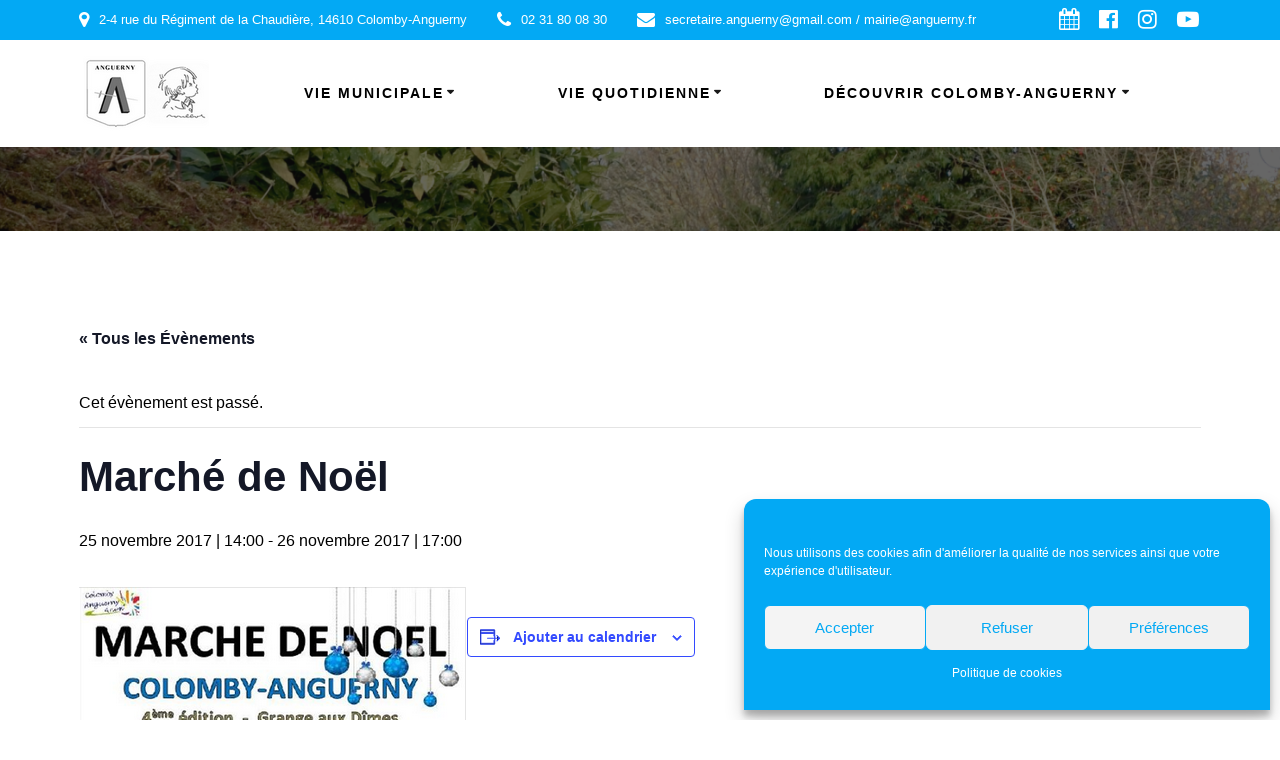

--- FILE ---
content_type: text/html; charset=UTF-8
request_url: http://anguerny.fr/event/marche-de-noel-2/
body_size: 20019
content:
<!DOCTYPE html>
<html lang="fr-FR">
<head>
    <meta charset="UTF-8">
    <meta name="viewport" content="width=device-width, initial-scale=1">
    <link rel="profile" href="http://gmpg.org/xfn/11">

	    <script>
        (function (exports, d) {
            var _isReady = false,
                _event,
                _fns = [];

            function onReady(event) {
                d.removeEventListener("DOMContentLoaded", onReady);
                _isReady = true;
                _event = event;
                _fns.forEach(function (_fn) {
                    var fn = _fn[0],
                        context = _fn[1];
                    fn.call(context || exports, window.jQuery);
                });
            }

            function onReadyIe(event) {
                if (d.readyState === "complete") {
                    d.detachEvent("onreadystatechange", onReadyIe);
                    _isReady = true;
                    _event = event;
                    _fns.forEach(function (_fn) {
                        var fn = _fn[0],
                            context = _fn[1];
                        fn.call(context || exports, event);
                    });
                }
            }

            d.addEventListener && d.addEventListener("DOMContentLoaded", onReady) ||
            d.attachEvent && d.attachEvent("onreadystatechange", onReadyIe);

            function domReady(fn, context) {
                if (_isReady) {
                    fn.call(context, _event);
                }

                _fns.push([fn, context]);
            }

            exports.mesmerizeDomReady = domReady;
        })(window, document);
    </script>
	<title>Évènements en janvier 2026 &#8211; Mairie de Colomby-Anguerny</title>
<link rel='stylesheet' id='tribe-events-views-v2-bootstrap-datepicker-styles-css' href='http://anguerny.fr/wp-content/plugins/the-events-calendar/vendor/bootstrap-datepicker/css/bootstrap-datepicker.standalone.min.css?ver=6.15.14' type='text/css' media='all' />
<link rel='stylesheet' id='tec-variables-skeleton-css' href='http://anguerny.fr/wp-content/plugins/the-events-calendar/common/build/css/variables-skeleton.css?ver=6.10.1' type='text/css' media='all' />
<link rel='stylesheet' id='tec-variables-full-css' href='http://anguerny.fr/wp-content/plugins/the-events-calendar/common/build/css/variables-full.css?ver=6.10.1' type='text/css' media='all' />
<link rel='stylesheet' id='tribe-common-skeleton-style-css' href='http://anguerny.fr/wp-content/plugins/the-events-calendar/common/build/css/common-skeleton.css?ver=6.10.1' type='text/css' media='all' />
<link rel='stylesheet' id='tribe-common-full-style-css' href='http://anguerny.fr/wp-content/plugins/the-events-calendar/common/build/css/common-full.css?ver=6.10.1' type='text/css' media='all' />
<link rel='stylesheet' id='tribe-tooltipster-css-css' href='http://anguerny.fr/wp-content/plugins/the-events-calendar/common/vendor/tooltipster/tooltipster.bundle.min.css?ver=6.10.1' type='text/css' media='all' />
<link rel='stylesheet' id='tribe-events-views-v2-skeleton-css' href='http://anguerny.fr/wp-content/plugins/the-events-calendar/build/css/views-skeleton.css?ver=6.15.14' type='text/css' media='all' />
<link rel='stylesheet' id='tribe-events-views-v2-full-css' href='http://anguerny.fr/wp-content/plugins/the-events-calendar/build/css/views-full.css?ver=6.15.14' type='text/css' media='all' />
<link rel='stylesheet' id='tribe-events-views-v2-print-css' href='http://anguerny.fr/wp-content/plugins/the-events-calendar/build/css/views-print.css?ver=6.15.14' type='text/css' media='print' />
<meta name='robots' content='max-image-preview:large' />
<link rel='dns-prefetch' href='//fonts.googleapis.com' />
<link rel="alternate" type="application/rss+xml" title="Mairie de Colomby-Anguerny &raquo; Flux" href="http://anguerny.fr/feed/" />
<link rel="alternate" type="application/rss+xml" title="Mairie de Colomby-Anguerny &raquo; Flux des commentaires" href="http://anguerny.fr/comments/feed/" />
<link rel="alternate" type="text/calendar" title="Mairie de Colomby-Anguerny &raquo; Flux iCal" href="http://anguerny.fr/events/?ical=1" />
<link rel="alternate" title="oEmbed (JSON)" type="application/json+oembed" href="http://anguerny.fr/wp-json/oembed/1.0/embed?url=http%3A%2F%2Fanguerny.fr%2Fevent%2Fmarche-de-noel-2%2F" />
<link rel="alternate" title="oEmbed (XML)" type="text/xml+oembed" href="http://anguerny.fr/wp-json/oembed/1.0/embed?url=http%3A%2F%2Fanguerny.fr%2Fevent%2Fmarche-de-noel-2%2F&#038;format=xml" />
		<!-- This site uses the Google Analytics by ExactMetrics plugin v8.11.1 - Using Analytics tracking - https://www.exactmetrics.com/ -->
		<!-- Note: ExactMetrics is not currently configured on this site. The site owner needs to authenticate with Google Analytics in the ExactMetrics settings panel. -->
					<!-- No tracking code set -->
				<!-- / Google Analytics by ExactMetrics -->
		<style id='wp-img-auto-sizes-contain-inline-css' type='text/css'>
img:is([sizes=auto i],[sizes^="auto," i]){contain-intrinsic-size:3000px 1500px}
/*# sourceURL=wp-img-auto-sizes-contain-inline-css */
</style>
<link rel='stylesheet' id='tribe-events-v2-single-skeleton-css' href='http://anguerny.fr/wp-content/plugins/the-events-calendar/build/css/tribe-events-single-skeleton.css?ver=6.15.14' type='text/css' media='all' />
<link rel='stylesheet' id='tribe-events-v2-single-skeleton-full-css' href='http://anguerny.fr/wp-content/plugins/the-events-calendar/build/css/tribe-events-single-full.css?ver=6.15.14' type='text/css' media='all' />
<style id='wp-emoji-styles-inline-css' type='text/css'>

	img.wp-smiley, img.emoji {
		display: inline !important;
		border: none !important;
		box-shadow: none !important;
		height: 1em !important;
		width: 1em !important;
		margin: 0 0.07em !important;
		vertical-align: -0.1em !important;
		background: none !important;
		padding: 0 !important;
	}
/*# sourceURL=wp-emoji-styles-inline-css */
</style>
<link rel='stylesheet' id='wp-block-library-css' href='http://anguerny.fr/wp-includes/css/dist/block-library/style.min.css?ver=6.9' type='text/css' media='all' />
<style id='wp-block-heading-inline-css' type='text/css'>
h1:where(.wp-block-heading).has-background,h2:where(.wp-block-heading).has-background,h3:where(.wp-block-heading).has-background,h4:where(.wp-block-heading).has-background,h5:where(.wp-block-heading).has-background,h6:where(.wp-block-heading).has-background{padding:1.25em 2.375em}h1.has-text-align-left[style*=writing-mode]:where([style*=vertical-lr]),h1.has-text-align-right[style*=writing-mode]:where([style*=vertical-rl]),h2.has-text-align-left[style*=writing-mode]:where([style*=vertical-lr]),h2.has-text-align-right[style*=writing-mode]:where([style*=vertical-rl]),h3.has-text-align-left[style*=writing-mode]:where([style*=vertical-lr]),h3.has-text-align-right[style*=writing-mode]:where([style*=vertical-rl]),h4.has-text-align-left[style*=writing-mode]:where([style*=vertical-lr]),h4.has-text-align-right[style*=writing-mode]:where([style*=vertical-rl]),h5.has-text-align-left[style*=writing-mode]:where([style*=vertical-lr]),h5.has-text-align-right[style*=writing-mode]:where([style*=vertical-rl]),h6.has-text-align-left[style*=writing-mode]:where([style*=vertical-lr]),h6.has-text-align-right[style*=writing-mode]:where([style*=vertical-rl]){rotate:180deg}
/*# sourceURL=http://anguerny.fr/wp-includes/blocks/heading/style.min.css */
</style>
<style id='wp-block-paragraph-inline-css' type='text/css'>
.is-small-text{font-size:.875em}.is-regular-text{font-size:1em}.is-large-text{font-size:2.25em}.is-larger-text{font-size:3em}.has-drop-cap:not(:focus):first-letter{float:left;font-size:8.4em;font-style:normal;font-weight:100;line-height:.68;margin:.05em .1em 0 0;text-transform:uppercase}body.rtl .has-drop-cap:not(:focus):first-letter{float:none;margin-left:.1em}p.has-drop-cap.has-background{overflow:hidden}:root :where(p.has-background){padding:1.25em 2.375em}:where(p.has-text-color:not(.has-link-color)) a{color:inherit}p.has-text-align-left[style*="writing-mode:vertical-lr"],p.has-text-align-right[style*="writing-mode:vertical-rl"]{rotate:180deg}
/*# sourceURL=http://anguerny.fr/wp-includes/blocks/paragraph/style.min.css */
</style>
<style id='wp-block-spacer-inline-css' type='text/css'>
.wp-block-spacer{clear:both}
/*# sourceURL=http://anguerny.fr/wp-includes/blocks/spacer/style.min.css */
</style>
<style id='global-styles-inline-css' type='text/css'>
:root{--wp--preset--aspect-ratio--square: 1;--wp--preset--aspect-ratio--4-3: 4/3;--wp--preset--aspect-ratio--3-4: 3/4;--wp--preset--aspect-ratio--3-2: 3/2;--wp--preset--aspect-ratio--2-3: 2/3;--wp--preset--aspect-ratio--16-9: 16/9;--wp--preset--aspect-ratio--9-16: 9/16;--wp--preset--color--black: #000000;--wp--preset--color--cyan-bluish-gray: #abb8c3;--wp--preset--color--white: #ffffff;--wp--preset--color--pale-pink: #f78da7;--wp--preset--color--vivid-red: #cf2e2e;--wp--preset--color--luminous-vivid-orange: #ff6900;--wp--preset--color--luminous-vivid-amber: #fcb900;--wp--preset--color--light-green-cyan: #7bdcb5;--wp--preset--color--vivid-green-cyan: #00d084;--wp--preset--color--pale-cyan-blue: #8ed1fc;--wp--preset--color--vivid-cyan-blue: #0693e3;--wp--preset--color--vivid-purple: #9b51e0;--wp--preset--gradient--vivid-cyan-blue-to-vivid-purple: linear-gradient(135deg,rgb(6,147,227) 0%,rgb(155,81,224) 100%);--wp--preset--gradient--light-green-cyan-to-vivid-green-cyan: linear-gradient(135deg,rgb(122,220,180) 0%,rgb(0,208,130) 100%);--wp--preset--gradient--luminous-vivid-amber-to-luminous-vivid-orange: linear-gradient(135deg,rgb(252,185,0) 0%,rgb(255,105,0) 100%);--wp--preset--gradient--luminous-vivid-orange-to-vivid-red: linear-gradient(135deg,rgb(255,105,0) 0%,rgb(207,46,46) 100%);--wp--preset--gradient--very-light-gray-to-cyan-bluish-gray: linear-gradient(135deg,rgb(238,238,238) 0%,rgb(169,184,195) 100%);--wp--preset--gradient--cool-to-warm-spectrum: linear-gradient(135deg,rgb(74,234,220) 0%,rgb(151,120,209) 20%,rgb(207,42,186) 40%,rgb(238,44,130) 60%,rgb(251,105,98) 80%,rgb(254,248,76) 100%);--wp--preset--gradient--blush-light-purple: linear-gradient(135deg,rgb(255,206,236) 0%,rgb(152,150,240) 100%);--wp--preset--gradient--blush-bordeaux: linear-gradient(135deg,rgb(254,205,165) 0%,rgb(254,45,45) 50%,rgb(107,0,62) 100%);--wp--preset--gradient--luminous-dusk: linear-gradient(135deg,rgb(255,203,112) 0%,rgb(199,81,192) 50%,rgb(65,88,208) 100%);--wp--preset--gradient--pale-ocean: linear-gradient(135deg,rgb(255,245,203) 0%,rgb(182,227,212) 50%,rgb(51,167,181) 100%);--wp--preset--gradient--electric-grass: linear-gradient(135deg,rgb(202,248,128) 0%,rgb(113,206,126) 100%);--wp--preset--gradient--midnight: linear-gradient(135deg,rgb(2,3,129) 0%,rgb(40,116,252) 100%);--wp--preset--font-size--small: 13px;--wp--preset--font-size--medium: 20px;--wp--preset--font-size--large: 36px;--wp--preset--font-size--x-large: 42px;--wp--preset--spacing--20: 0.44rem;--wp--preset--spacing--30: 0.67rem;--wp--preset--spacing--40: 1rem;--wp--preset--spacing--50: 1.5rem;--wp--preset--spacing--60: 2.25rem;--wp--preset--spacing--70: 3.38rem;--wp--preset--spacing--80: 5.06rem;--wp--preset--shadow--natural: 6px 6px 9px rgba(0, 0, 0, 0.2);--wp--preset--shadow--deep: 12px 12px 50px rgba(0, 0, 0, 0.4);--wp--preset--shadow--sharp: 6px 6px 0px rgba(0, 0, 0, 0.2);--wp--preset--shadow--outlined: 6px 6px 0px -3px rgb(255, 255, 255), 6px 6px rgb(0, 0, 0);--wp--preset--shadow--crisp: 6px 6px 0px rgb(0, 0, 0);}:where(.is-layout-flex){gap: 0.5em;}:where(.is-layout-grid){gap: 0.5em;}body .is-layout-flex{display: flex;}.is-layout-flex{flex-wrap: wrap;align-items: center;}.is-layout-flex > :is(*, div){margin: 0;}body .is-layout-grid{display: grid;}.is-layout-grid > :is(*, div){margin: 0;}:where(.wp-block-columns.is-layout-flex){gap: 2em;}:where(.wp-block-columns.is-layout-grid){gap: 2em;}:where(.wp-block-post-template.is-layout-flex){gap: 1.25em;}:where(.wp-block-post-template.is-layout-grid){gap: 1.25em;}.has-black-color{color: var(--wp--preset--color--black) !important;}.has-cyan-bluish-gray-color{color: var(--wp--preset--color--cyan-bluish-gray) !important;}.has-white-color{color: var(--wp--preset--color--white) !important;}.has-pale-pink-color{color: var(--wp--preset--color--pale-pink) !important;}.has-vivid-red-color{color: var(--wp--preset--color--vivid-red) !important;}.has-luminous-vivid-orange-color{color: var(--wp--preset--color--luminous-vivid-orange) !important;}.has-luminous-vivid-amber-color{color: var(--wp--preset--color--luminous-vivid-amber) !important;}.has-light-green-cyan-color{color: var(--wp--preset--color--light-green-cyan) !important;}.has-vivid-green-cyan-color{color: var(--wp--preset--color--vivid-green-cyan) !important;}.has-pale-cyan-blue-color{color: var(--wp--preset--color--pale-cyan-blue) !important;}.has-vivid-cyan-blue-color{color: var(--wp--preset--color--vivid-cyan-blue) !important;}.has-vivid-purple-color{color: var(--wp--preset--color--vivid-purple) !important;}.has-black-background-color{background-color: var(--wp--preset--color--black) !important;}.has-cyan-bluish-gray-background-color{background-color: var(--wp--preset--color--cyan-bluish-gray) !important;}.has-white-background-color{background-color: var(--wp--preset--color--white) !important;}.has-pale-pink-background-color{background-color: var(--wp--preset--color--pale-pink) !important;}.has-vivid-red-background-color{background-color: var(--wp--preset--color--vivid-red) !important;}.has-luminous-vivid-orange-background-color{background-color: var(--wp--preset--color--luminous-vivid-orange) !important;}.has-luminous-vivid-amber-background-color{background-color: var(--wp--preset--color--luminous-vivid-amber) !important;}.has-light-green-cyan-background-color{background-color: var(--wp--preset--color--light-green-cyan) !important;}.has-vivid-green-cyan-background-color{background-color: var(--wp--preset--color--vivid-green-cyan) !important;}.has-pale-cyan-blue-background-color{background-color: var(--wp--preset--color--pale-cyan-blue) !important;}.has-vivid-cyan-blue-background-color{background-color: var(--wp--preset--color--vivid-cyan-blue) !important;}.has-vivid-purple-background-color{background-color: var(--wp--preset--color--vivid-purple) !important;}.has-black-border-color{border-color: var(--wp--preset--color--black) !important;}.has-cyan-bluish-gray-border-color{border-color: var(--wp--preset--color--cyan-bluish-gray) !important;}.has-white-border-color{border-color: var(--wp--preset--color--white) !important;}.has-pale-pink-border-color{border-color: var(--wp--preset--color--pale-pink) !important;}.has-vivid-red-border-color{border-color: var(--wp--preset--color--vivid-red) !important;}.has-luminous-vivid-orange-border-color{border-color: var(--wp--preset--color--luminous-vivid-orange) !important;}.has-luminous-vivid-amber-border-color{border-color: var(--wp--preset--color--luminous-vivid-amber) !important;}.has-light-green-cyan-border-color{border-color: var(--wp--preset--color--light-green-cyan) !important;}.has-vivid-green-cyan-border-color{border-color: var(--wp--preset--color--vivid-green-cyan) !important;}.has-pale-cyan-blue-border-color{border-color: var(--wp--preset--color--pale-cyan-blue) !important;}.has-vivid-cyan-blue-border-color{border-color: var(--wp--preset--color--vivid-cyan-blue) !important;}.has-vivid-purple-border-color{border-color: var(--wp--preset--color--vivid-purple) !important;}.has-vivid-cyan-blue-to-vivid-purple-gradient-background{background: var(--wp--preset--gradient--vivid-cyan-blue-to-vivid-purple) !important;}.has-light-green-cyan-to-vivid-green-cyan-gradient-background{background: var(--wp--preset--gradient--light-green-cyan-to-vivid-green-cyan) !important;}.has-luminous-vivid-amber-to-luminous-vivid-orange-gradient-background{background: var(--wp--preset--gradient--luminous-vivid-amber-to-luminous-vivid-orange) !important;}.has-luminous-vivid-orange-to-vivid-red-gradient-background{background: var(--wp--preset--gradient--luminous-vivid-orange-to-vivid-red) !important;}.has-very-light-gray-to-cyan-bluish-gray-gradient-background{background: var(--wp--preset--gradient--very-light-gray-to-cyan-bluish-gray) !important;}.has-cool-to-warm-spectrum-gradient-background{background: var(--wp--preset--gradient--cool-to-warm-spectrum) !important;}.has-blush-light-purple-gradient-background{background: var(--wp--preset--gradient--blush-light-purple) !important;}.has-blush-bordeaux-gradient-background{background: var(--wp--preset--gradient--blush-bordeaux) !important;}.has-luminous-dusk-gradient-background{background: var(--wp--preset--gradient--luminous-dusk) !important;}.has-pale-ocean-gradient-background{background: var(--wp--preset--gradient--pale-ocean) !important;}.has-electric-grass-gradient-background{background: var(--wp--preset--gradient--electric-grass) !important;}.has-midnight-gradient-background{background: var(--wp--preset--gradient--midnight) !important;}.has-small-font-size{font-size: var(--wp--preset--font-size--small) !important;}.has-medium-font-size{font-size: var(--wp--preset--font-size--medium) !important;}.has-large-font-size{font-size: var(--wp--preset--font-size--large) !important;}.has-x-large-font-size{font-size: var(--wp--preset--font-size--x-large) !important;}
/*# sourceURL=global-styles-inline-css */
</style>

<style id='classic-theme-styles-inline-css' type='text/css'>
/*! This file is auto-generated */
.wp-block-button__link{color:#fff;background-color:#32373c;border-radius:9999px;box-shadow:none;text-decoration:none;padding:calc(.667em + 2px) calc(1.333em + 2px);font-size:1.125em}.wp-block-file__button{background:#32373c;color:#fff;text-decoration:none}
/*# sourceURL=/wp-includes/css/classic-themes.min.css */
</style>
<link rel='stylesheet' id='easingslider-css' href='http://anguerny.fr/wp-content/plugins/easing-slider/assets/css/public.min.css?ver=3.0.8' type='text/css' media='all' />
<link rel='stylesheet' id='easy-panorama-css' href='http://anguerny.fr/wp-content/plugins/easy-panorama/public/css/paver.min.css?ver=1.1.5' type='text/css' media='all' />
<link rel='stylesheet' id='cmplz-general-css' href='http://anguerny.fr/wp-content/plugins/complianz-gdpr/assets/css/cookieblocker.min.css?ver=1766494006' type='text/css' media='all' />
<link rel='stylesheet' id='mesmerize-parent-css' href='http://anguerny.fr/wp-content/themes/mesmerize/style.min.css?ver=1.0.37' type='text/css' media='all' />
<link rel='stylesheet' id='mesmerize-style-css' href='http://anguerny.fr/wp-content/themes/empowerwp/style.min.css?ver=1.0.37' type='text/css' media='all' />
<style id='mesmerize-style-inline-css' type='text/css'>
img.logo.dark, img.custom-logo{width:auto;max-height:100px !important;}
/** cached kirki style */@media screen and (min-width: 768px){.header-homepage{background-position:center center;}.header{background-position:center center;}}.mesmerize-front-page .header-separator .svg-white-bg{fill:#ffffff!important;}.mesmerize-front-page .header-separator path.svg-accent{stroke:#FF9800!important;}.mesmerize-front-page .header-separator svg{height:120px!important;}.header.color-overlay:before{background:#000000;}.header .background-overlay,.header.color-overlay::before{opacity:0.6;}.header-homepage .header-description-row{padding-top:10%;padding-bottom:10%;}.inner-header-description{padding-top:3%;padding-bottom:2%;}@media screen and (max-width:767px){.header-homepage .header-description-row{padding-top:16%;padding-bottom:12%;}}@media only screen and (min-width: 768px){.header-content .align-holder{width:84%!important;}.inner-header-description{text-align:center!important;}}
/*# sourceURL=mesmerize-style-inline-css */
</style>
<link rel='stylesheet' id='mesmerize-style-bundle-css' href='http://anguerny.fr/wp-content/themes/mesmerize/assets/css/theme.bundle.min.css?ver=1.0.37' type='text/css' media='all' />
<link rel='stylesheet' id='mesmerize-fonts-css' href="" data-href='https://fonts.googleapis.com/css?family=Open+Sans%3A300%2C400%2C600%2C700%7CMuli%3A300%2C300italic%2C400%2C400italic%2C600%2C600italic%2C700%2C700italic%2C900%2C900italic%7CPlayfair+Display%3A400%2C400italic%2C700%2C700italic&#038;subset=latin%2Clatin-ext&#038;display=swap' type='text/css' media='all' />
<link rel='stylesheet' id='tablepress-default-css' href='http://anguerny.fr/wp-content/plugins/tablepress/css/build/default.css?ver=3.2.6' type='text/css' media='all' />
<link rel='stylesheet' id='tablepress-responsive-tables-css' href='http://anguerny.fr/wp-content/plugins/tablepress-responsive-tables/css/tablepress-responsive.min.css?ver=1.8' type='text/css' media='all' />
<link rel='stylesheet' id='mm-compiled-options-mobmenu-css' href='http://anguerny.fr/wp-content/uploads/dynamic-mobmenu.css?ver=2.8.8-798' type='text/css' media='all' />
<link rel='stylesheet' id='mm-google-webfont-dosis-css' href="" data-href='//fonts.googleapis.com/css?family=Dosis%3Ainherit%2C400&#038;subset=latin%2Clatin-ext&#038;ver=6.9' type='text/css' media='all' />
<link rel='stylesheet' id='cssmobmenu-icons-css' href='http://anguerny.fr/wp-content/plugins/mobile-menu/includes/css/mobmenu-icons.css?ver=6.9' type='text/css' media='all' />
<link rel='stylesheet' id='cssmobmenu-css' href='http://anguerny.fr/wp-content/plugins/mobile-menu/includes/css/mobmenu.css?ver=2.8.8' type='text/css' media='all' />
<script type="text/javascript" src="http://anguerny.fr/wp-includes/js/jquery/jquery.min.js?ver=3.7.1" id="jquery-core-js"></script>
<script type="text/javascript" src="http://anguerny.fr/wp-includes/js/jquery/jquery-migrate.min.js?ver=3.4.1" id="jquery-migrate-js"></script>
<script type="text/javascript" id="jquery-js-after">
/* <![CDATA[ */
    
        (function () {
            function setHeaderTopSpacing() {

                setTimeout(function() {
                  var headerTop = document.querySelector('.header-top');
                  var headers = document.querySelectorAll('.header-wrapper .header,.header-wrapper .header-homepage');

                  for (var i = 0; i < headers.length; i++) {
                      var item = headers[i];
                      item.style.paddingTop = headerTop.getBoundingClientRect().height + "px";
                  }

                    var languageSwitcher = document.querySelector('.mesmerize-language-switcher');

                    if(languageSwitcher){
                        languageSwitcher.style.top = "calc( " +  headerTop.getBoundingClientRect().height + "px + 1rem)" ;
                    }
                    
                }, 100);

             
            }

            window.addEventListener('resize', setHeaderTopSpacing);
            window.mesmerizeSetHeaderTopSpacing = setHeaderTopSpacing
            mesmerizeDomReady(setHeaderTopSpacing);
        })();
    
    
//# sourceURL=jquery-js-after
/* ]]> */
</script>
<script type="text/javascript" src="http://anguerny.fr/wp-content/plugins/the-events-calendar/common/build/js/tribe-common.js?ver=9c44e11f3503a33e9540" id="tribe-common-js"></script>
<script type="text/javascript" src="http://anguerny.fr/wp-content/plugins/the-events-calendar/build/js/views/breakpoints.js?ver=4208de2df2852e0b91ec" id="tribe-events-views-v2-breakpoints-js"></script>
<script type="text/javascript" src="http://anguerny.fr/wp-content/plugins/easing-slider/assets/js/public.min.js?ver=3.0.8" id="easingslider-js"></script>
<script type="text/javascript" src="http://anguerny.fr/wp-content/plugins/mobile-menu/includes/js/mobmenu.js?ver=2.8.8" id="mobmenujs-js"></script>
<link rel="https://api.w.org/" href="http://anguerny.fr/wp-json/" /><link rel="alternate" title="JSON" type="application/json" href="http://anguerny.fr/wp-json/wp/v2/tribe_events/1291" /><link rel="EditURI" type="application/rsd+xml" title="RSD" href="http://anguerny.fr/xmlrpc.php?rsd" />
<meta name="generator" content="WordPress 6.9" />
<link rel="canonical" href="http://anguerny.fr/event/marche-de-noel-2/" />
<link rel='shortlink' href='http://anguerny.fr/?p=1291' />
<meta name="tec-api-version" content="v1"><meta name="tec-api-origin" content="http://anguerny.fr"><link rel="alternate" href="http://anguerny.fr/wp-json/tribe/events/v1/events/1291" />			<style>.cmplz-hidden {
					display: none !important;
				}</style>    <script type="text/javascript" data-name="async-styles">
        (function () {
            var links = document.querySelectorAll('link[data-href]');
            for (var i = 0; i < links.length; i++) {
                var item = links[i];
                item.href = item.getAttribute('data-href')
            }
        })();
    </script>
	<style type="text/css" id="custom-background-css">
body.custom-background { background-color: #f5fafd; }
</style>
	<script type="application/ld+json">
[{"@context":"http://schema.org","@type":"Event","name":"March\u00e9 de No\u00ebl","description":"","url":"http://anguerny.fr/event/marche-de-noel-2/","eventAttendanceMode":"https://schema.org/OfflineEventAttendanceMode","eventStatus":"https://schema.org/EventScheduled","startDate":"2017-11-25T14:00:00+01:00","endDate":"2017-11-26T17:00:00+01:00","location":{"@type":"Place","name":"Grange aux D\u00eemes","description":"","url":"","address":{"@type":"PostalAddress","streetAddress":"1 rue du bout m\u00e2con","addressLocality":"Anguerny","postalCode":"14610","addressCountry":"France"},"telephone":"","sameAs":""},"performer":"Organization"}]
</script><link rel="icon" href="http://anguerny.fr/wp-content/uploads/2021/10/cropped-Logo-Colomby-Anguerny-32x32.png" sizes="32x32" />
<link rel="icon" href="http://anguerny.fr/wp-content/uploads/2021/10/cropped-Logo-Colomby-Anguerny-192x192.png" sizes="192x192" />
<link rel="apple-touch-icon" href="http://anguerny.fr/wp-content/uploads/2021/10/cropped-Logo-Colomby-Anguerny-180x180.png" />
<meta name="msapplication-TileImage" content="http://anguerny.fr/wp-content/uploads/2021/10/cropped-Logo-Colomby-Anguerny-270x270.png" />
		<style type="text/css" id="wp-custom-css">
			body
{font-family: Helvetica,Arial,sans-serif;
	color: #000;
font-size: 16px;}

ul.dropdown-menu li{
	padding-top: 0.8rem;
	padding-bottom: 0.8rem;
	padding-left: 3rem;
	padding-right: 3rem;
}

ul.dropdown-menu>li>a {
    font-size: 0.9rem;
    letter-spacing: 2px;
}

.main_menu_col {
    justify-content: center;
}

.coloured-nav ul.dropdown-menu.active-line-bottom>.current-menu-item>a, .coloured-nav ul.dropdown-menu.active-line-bottom>.current_page_item>a, .coloured-nav ul.dropdown-menu.default>.current-menu-item>a, .coloured-nav ul.dropdown-menu.default>.current_page_item>a, .fixto-fixed ul.dropdown-menu.active-line-bottom>.current-menu-item>a, .fixto-fixed ul.dropdown-menu.active-line-bottom>.current_page_item>a, .fixto-fixed ul.dropdown-menu.default>.current-menu-item>a, .fixto-fixed ul.dropdown-menu.default>.current_page_item>a {
    border-bottom: 3px solid #FF9800;
}

a.read-more.link{
visibility: hidden;
position: relative;
}

a.read-more.link::after {
visibility: visible;
position: absolute;
font-size:18px!important;
font-family: "OpenSans", sans-serif;
content: "Voir plus »"!important;
	left: 0%;
}

a{
	text-decoration: none !important;
}

.mesmerize-inner-page .page-content, .mesmerize-inner-page .content, .mesmerize-front-page.mesmerize-content-padding .page-content{
	background-color: #fff !important;
}

.flex-container {
	margin-left: -15%;
	margin-right: -15%;
  display: flex;
  flex-flow: row wrap;
  justify-content: center;
	list-style: none;
}

.flex-item{
	padding: 10px;
	font-size: 15px;
}

.post-content-single{
	box-shadow: 0 0.5625rem 2.8125rem 0 rgb(35 69 152 / 15%);
	border: 1px solid #e0e1e1;
}

.wpforms-field-label-inline, .wpforms-field-label{
	color: #fff;
}		</style>
			<style id="page-content-custom-styles">
			</style>
	    <style data-name="background-content-colors">
        .mesmerize-inner-page .page-content,
        .mesmerize-inner-page .content,
        .mesmerize-front-page.mesmerize-content-padding .page-content {
            background-color: #f5fafd;
        }
    </style>
    <link rel='stylesheet' id='wpforms-classic-full-css' href='http://anguerny.fr/wp-content/plugins/wpforms-lite/assets/css/frontend/classic/wpforms-full.min.css?ver=1.9.8.7' type='text/css' media='all' />
</head>

<body data-cmplz=1 class="wp-singular tribe_events-template-default single single-tribe_events postid-1291 custom-background wp-custom-logo wp-theme-mesmerize wp-child-theme-empowerwp overlap-first-section tribe-no-js page-template-empowerwp tribe-filter-live offcanvas_menu-tablet mesmerize-inner-page mob-menu-slideout-over events-single tribe-events-style-full tribe-events-style-theme">
<style>
.screen-reader-text[href="#page-content"]:focus {
   background-color: #f1f1f1;
   border-radius: 3px;
   box-shadow: 0 0 2px 2px rgba(0, 0, 0, 0.6);
   clip: auto !important;
   clip-path: none;
   color: #21759b;

}
</style>
<a class="skip-link screen-reader-text" href="#page-content">Passer au contenu</a>

<div  id="page-top" class="header-top">
	        <div class="header-top-bar no-padding">
            <div class="gridContainer">
                <div class="header-top-bar-inner row middle-xs start-xs ">
                        <div class="header-top-bar-area  col-xs area-left">
                  <div class="top-bar-field" data-type="group"   data-dynamic-mod="true">
              <i class="fa fa-map-marker"></i>
              <span>2-4 rue du Régiment de la Chaudière, 14610 Colomby-Anguerny</span>
          </div>
                    <div class="top-bar-field" data-type="group"   data-dynamic-mod="true">
              <i class="fa fa-phone"></i>
              <span>02 31 80 08 30</span>
          </div>
                    <div class="top-bar-field" data-type="group"   data-dynamic-mod="true">
              <i class="fa fa-envelope"></i>
              <span>secretaire.anguerny@gmail.com / mairie@anguerny.fr</span>
          </div>
              </div>
                            <div class="header-top-bar-area  col-xs-fit area-right">
            <div data-type="group"  data-dynamic-mod="true" class="top-bar-social-icons">
                      <a target="_blank"  class="social-icon" href="http://anguerny.fr/?post_type=tribe_events">
                  <i class="fa fa-calendar"></i>
              </a>
                            <a target="_blank"  class="social-icon" href="https://www.facebook.com/mairiecolombyanguerny/">
                  <i class="fa fa-facebook-official"></i>
              </a>
                            <a target="_blank"  class="social-icon" href="https://www.instagram.com/colombyanguerny/">
                  <i class="fa fa-instagram"></i>
              </a>
                            <a target="_blank"  class="social-icon" href="https://www.youtube.com/@ColombyAnguerny">
                  <i class="fa fa-youtube-play"></i>
              </a>
              
    </div>

        </div>
                    </div>
            </div>
        </div>
        	<div class="navigation-bar boxed coloured-nav"  data-sticky='0'  data-sticky-mobile='1'  data-sticky-to='top' >
    <div class="navigation-wrapper gridContainer">
    	<div class="row basis-auto">
	        <div class="logo_col col-xs col-sm-fit">
	            <a href="http://anguerny.fr/" class="custom-logo-link" data-type="group"  data-dynamic-mod="true" rel="home"><img width="130" height="75" src="http://anguerny.fr/wp-content/uploads/2019/10/Sans-titre-2-3.png" class="custom-logo" alt="Mairie de Colomby-Anguerny" decoding="async" /></a>	        </div>
	        <div class="main_menu_col col-xs">
	            <div id="mainmenu_container" class="row"><ul id="main_menu" class="active-line-bottom main-menu dropdown-menu"><li id="menu-item-1165" class="menu-item menu-item-type-post_type menu-item-object-page menu-item-has-children menu-item-1165"><a href="http://anguerny.fr/vie-municipale/">Vie municipale</a>
<ul class="sub-menu">
	<li id="menu-item-1166" class="menu-item menu-item-type-post_type menu-item-object-page menu-item-1166"><a href="http://anguerny.fr/vie-municipale/le-mot-du-maire/">Le Mot du maire</a></li>
	<li id="menu-item-3022" class="menu-item menu-item-type-post_type menu-item-object-page menu-item-3022"><a href="http://anguerny.fr/vie-municipale/la-composition-du-conseil-municipal-2/">Le conseil municipal</a></li>
	<li id="menu-item-1174" class="menu-item menu-item-type-post_type menu-item-object-page menu-item-1174"><a href="http://anguerny.fr/mairie/">Mairie</a></li>
	<li id="menu-item-2168" class="menu-item menu-item-type-post_type menu-item-object-page menu-item-2168"><a href="http://anguerny.fr/vie-municipale/conseils-municipaux/">Compte rendus des conseils municipaux</a></li>
	<li id="menu-item-4257" class="menu-item menu-item-type-post_type menu-item-object-page menu-item-4257"><a href="http://anguerny.fr/lettres-de-la-mairie/">Lettres de la mairie</a></li>
	<li id="menu-item-1168" class="menu-item menu-item-type-post_type menu-item-object-page menu-item-1168"><a href="http://anguerny.fr/vie-municipale/bulletin-municipal/">Bulletins municipaux</a></li>
	<li id="menu-item-1495" class="menu-item menu-item-type-post_type menu-item-object-page menu-item-1495"><a href="http://anguerny.fr/vie-municipale/appels-doffre/">Appels d’offres</a></li>
</ul>
</li>
<li id="menu-item-4320" class="menu-item menu-item-type-post_type menu-item-object-page menu-item-has-children menu-item-4320"><a href="http://anguerny.fr/vie-quotidienne/">Vie quotidienne</a>
<ul class="sub-menu">
	<li id="menu-item-1175" class="menu-item menu-item-type-post_type menu-item-object-page menu-item-1175"><a href="http://anguerny.fr/vie-quotidienne/urgences/">Informations utiles</a></li>
	<li id="menu-item-1178" class="menu-item menu-item-type-post_type menu-item-object-page menu-item-1178"><a href="http://anguerny.fr/documents-cni-passeport/">Passeport et carte d’identité</a></li>
	<li id="menu-item-1164" class="menu-item menu-item-type-post_type menu-item-object-page menu-item-1164"><a href="http://anguerny.fr/le-plan-local-durbanisme/">Urbanisme</a></li>
	<li id="menu-item-1176" class="menu-item menu-item-type-post_type menu-item-object-page menu-item-1176"><a href="http://anguerny.fr/dechets/">Déchets</a></li>
	<li id="menu-item-2213" class="menu-item menu-item-type-post_type menu-item-object-page menu-item-2213"><a href="http://anguerny.fr/tarifs-communaux-location-de-salles/">Location de salles</a></li>
	<li id="menu-item-3071" class="menu-item menu-item-type-post_type menu-item-object-page menu-item-3071"><a href="http://anguerny.fr/location-de-gites/">Location de gîtes</a></li>
	<li id="menu-item-1179" class="menu-item menu-item-type-post_type menu-item-object-page menu-item-1179"><a href="http://anguerny.fr/concession-du-cimetiere-du-columbarium/">Concessions du cimetière et du columbarium</a></li>
</ul>
</li>
<li id="menu-item-4323" class="menu-item menu-item-type-post_type menu-item-object-page menu-item-has-children menu-item-4323"><a href="http://anguerny.fr/decouvrir-colomby-anguerny/">Découvrir Colomby-Anguerny</a>
<ul class="sub-menu">
	<li id="menu-item-3473" class="menu-item menu-item-type-post_type menu-item-object-page menu-item-3473"><a href="http://anguerny.fr/aquanacre/">Aquanacre</a></li>
	<li id="menu-item-1181" class="menu-item menu-item-type-post_type menu-item-object-page menu-item-1181"><a href="http://anguerny.fr/association-des-parents-deleves-du-regroupement-edagogique-intercommunal-aperpi/">Association des Parents d&rsquo;Elèves</a></li>
	<li id="menu-item-1182" class="menu-item menu-item-type-post_type menu-item-object-page menu-item-1182"><a href="http://anguerny.fr/comite-des-fetes-danguerny/">Colomby-Anguerny Anim’</a></li>
	<li id="menu-item-1183" class="menu-item menu-item-type-post_type menu-item-object-page menu-item-1183"><a href="http://anguerny.fr/comite-de-jumelage/">Comité de jumelage</a></li>
	<li id="menu-item-4937" class="menu-item menu-item-type-post_type menu-item-object-page menu-item-4937"><a href="http://anguerny.fr/epicerie-proxi/">Épicerie Proxi</a></li>
	<li id="menu-item-5256" class="menu-item menu-item-type-post_type menu-item-object-page menu-item-5256"><a href="http://anguerny.fr/galerie/">Galerie</a></li>
	<li id="menu-item-1208" class="menu-item menu-item-type-post_type menu-item-object-page menu-item-1208"><a href="http://anguerny.fr/gym-e-p-g-v/">Gym E.P.G.V.</a></li>
	<li id="menu-item-5686" class="menu-item menu-item-type-post_type menu-item-object-page menu-item-5686"><a href="http://anguerny.fr/micro-creche-les-bambyny/">Micro-crèche Les Bambyny</a></li>
	<li id="menu-item-1236" class="menu-item menu-item-type-post_type menu-item-object-page menu-item-1236"><a href="http://anguerny.fr/ram/">Relais Petite Enfance</a></li>
	<li id="menu-item-1184" class="menu-item menu-item-type-post_type menu-item-object-page menu-item-1184"><a href="http://anguerny.fr/scolarite-sivos-abc/">Scolarité</a></li>
	<li id="menu-item-1162" class="menu-item menu-item-type-post_type menu-item-object-page menu-item-1162"><a href="http://anguerny.fr/inukshuk/">Inukshuk</a></li>
	<li id="menu-item-2837" class="menu-item menu-item-type-post_type menu-item-object-page menu-item-2837"><a href="http://anguerny.fr/la-liberation-de-colomby-anguerny/">La libération de Colomby-Anguerny</a></li>
</ul>
</li>
</ul></div>    <a href="#" data-component="offcanvas" data-target="#offcanvas-wrapper" data-direction="right" data-width="300px" data-push="false">
        <div class="bubble"></div>
        <i class="fa fa-bars"></i>
    </a>
    <div id="offcanvas-wrapper" class="hide force-hide  offcanvas-right">
        <div class="offcanvas-top">
            <div class="logo-holder">
                <a href="http://anguerny.fr/" class="custom-logo-link" data-type="group"  data-dynamic-mod="true" rel="home"><img width="130" height="75" src="http://anguerny.fr/wp-content/uploads/2019/10/Sans-titre-2-3.png" class="custom-logo" alt="Mairie de Colomby-Anguerny" decoding="async" /></a>            </div>
        </div>
        <div id="offcanvas-menu" class="menu-menu-principal-container"><ul id="offcanvas_menu" class="offcanvas_menu"><li class="menu-item menu-item-type-post_type menu-item-object-page menu-item-has-children menu-item-1165"><a href="http://anguerny.fr/vie-municipale/">Vie municipale</a>
<ul class="sub-menu">
	<li class="menu-item menu-item-type-post_type menu-item-object-page menu-item-1166"><a href="http://anguerny.fr/vie-municipale/le-mot-du-maire/">Le Mot du maire</a></li>
	<li class="menu-item menu-item-type-post_type menu-item-object-page menu-item-3022"><a href="http://anguerny.fr/vie-municipale/la-composition-du-conseil-municipal-2/">Le conseil municipal</a></li>
	<li class="menu-item menu-item-type-post_type menu-item-object-page menu-item-1174"><a href="http://anguerny.fr/mairie/">Mairie</a></li>
	<li class="menu-item menu-item-type-post_type menu-item-object-page menu-item-2168"><a href="http://anguerny.fr/vie-municipale/conseils-municipaux/">Compte rendus des conseils municipaux</a></li>
	<li class="menu-item menu-item-type-post_type menu-item-object-page menu-item-4257"><a href="http://anguerny.fr/lettres-de-la-mairie/">Lettres de la mairie</a></li>
	<li class="menu-item menu-item-type-post_type menu-item-object-page menu-item-1168"><a href="http://anguerny.fr/vie-municipale/bulletin-municipal/">Bulletins municipaux</a></li>
	<li class="menu-item menu-item-type-post_type menu-item-object-page menu-item-1495"><a href="http://anguerny.fr/vie-municipale/appels-doffre/">Appels d’offres</a></li>
</ul>
</li>
<li class="menu-item menu-item-type-post_type menu-item-object-page menu-item-has-children menu-item-4320"><a href="http://anguerny.fr/vie-quotidienne/">Vie quotidienne</a>
<ul class="sub-menu">
	<li class="menu-item menu-item-type-post_type menu-item-object-page menu-item-1175"><a href="http://anguerny.fr/vie-quotidienne/urgences/">Informations utiles</a></li>
	<li class="menu-item menu-item-type-post_type menu-item-object-page menu-item-1178"><a href="http://anguerny.fr/documents-cni-passeport/">Passeport et carte d’identité</a></li>
	<li class="menu-item menu-item-type-post_type menu-item-object-page menu-item-1164"><a href="http://anguerny.fr/le-plan-local-durbanisme/">Urbanisme</a></li>
	<li class="menu-item menu-item-type-post_type menu-item-object-page menu-item-1176"><a href="http://anguerny.fr/dechets/">Déchets</a></li>
	<li class="menu-item menu-item-type-post_type menu-item-object-page menu-item-2213"><a href="http://anguerny.fr/tarifs-communaux-location-de-salles/">Location de salles</a></li>
	<li class="menu-item menu-item-type-post_type menu-item-object-page menu-item-3071"><a href="http://anguerny.fr/location-de-gites/">Location de gîtes</a></li>
	<li class="menu-item menu-item-type-post_type menu-item-object-page menu-item-1179"><a href="http://anguerny.fr/concession-du-cimetiere-du-columbarium/">Concessions du cimetière et du columbarium</a></li>
</ul>
</li>
<li class="menu-item menu-item-type-post_type menu-item-object-page menu-item-has-children menu-item-4323"><a href="http://anguerny.fr/decouvrir-colomby-anguerny/">Découvrir Colomby-Anguerny</a>
<ul class="sub-menu">
	<li class="menu-item menu-item-type-post_type menu-item-object-page menu-item-3473"><a href="http://anguerny.fr/aquanacre/">Aquanacre</a></li>
	<li class="menu-item menu-item-type-post_type menu-item-object-page menu-item-1181"><a href="http://anguerny.fr/association-des-parents-deleves-du-regroupement-edagogique-intercommunal-aperpi/">Association des Parents d&rsquo;Elèves</a></li>
	<li class="menu-item menu-item-type-post_type menu-item-object-page menu-item-1182"><a href="http://anguerny.fr/comite-des-fetes-danguerny/">Colomby-Anguerny Anim’</a></li>
	<li class="menu-item menu-item-type-post_type menu-item-object-page menu-item-1183"><a href="http://anguerny.fr/comite-de-jumelage/">Comité de jumelage</a></li>
	<li class="menu-item menu-item-type-post_type menu-item-object-page menu-item-4937"><a href="http://anguerny.fr/epicerie-proxi/">Épicerie Proxi</a></li>
	<li class="menu-item menu-item-type-post_type menu-item-object-page menu-item-5256"><a href="http://anguerny.fr/galerie/">Galerie</a></li>
	<li class="menu-item menu-item-type-post_type menu-item-object-page menu-item-1208"><a href="http://anguerny.fr/gym-e-p-g-v/">Gym E.P.G.V.</a></li>
	<li class="menu-item menu-item-type-post_type menu-item-object-page menu-item-5686"><a href="http://anguerny.fr/micro-creche-les-bambyny/">Micro-crèche Les Bambyny</a></li>
	<li class="menu-item menu-item-type-post_type menu-item-object-page menu-item-1236"><a href="http://anguerny.fr/ram/">Relais Petite Enfance</a></li>
	<li class="menu-item menu-item-type-post_type menu-item-object-page menu-item-1184"><a href="http://anguerny.fr/scolarite-sivos-abc/">Scolarité</a></li>
	<li class="menu-item menu-item-type-post_type menu-item-object-page menu-item-1162"><a href="http://anguerny.fr/inukshuk/">Inukshuk</a></li>
	<li class="menu-item menu-item-type-post_type menu-item-object-page menu-item-2837"><a href="http://anguerny.fr/la-liberation-de-colomby-anguerny/">La libération de Colomby-Anguerny</a></li>
</ul>
</li>
</ul></div>
            </div>
    	        </div>
	    </div>
    </div>
</div>
</div>

<div id="page" class="site">
    <div class="header-wrapper">
        <div  class='header  color-overlay  custom-mobile-image' style='; background-image:url(&quot;http://anguerny.fr/wp-content/uploads/2020/11/cropped-Header.png&quot;); background-color:#7A83F2' data-parallax-depth='20'>
            								    <div class="inner-header-description gridContainer">
        <div class="row header-description-row">
    <div class="col-xs col-xs-12">
        <h1 class="hero-title">
                    </h1>
            </div>
        </div>
    </div>
        <script>
		if (window.mesmerizeSetHeaderTopSpacing) {
			window.mesmerizeSetHeaderTopSpacing();
		}
    </script>
                        </div>
    </div>

    <div id='page-content' class="page-content">
        <div class="gridContainer content">
            <div id="post-0" class="post-0 page type-page status-publish hentry">
    <div>
		<section id="tribe-events" role="main"><div class="tribe-events-before-html"></div><span class="tribe-events-ajax-loading"><img class="tribe-events-spinner-medium" src="http://anguerny.fr/wp-content/plugins/the-events-calendar/src/resources/images/tribe-loading.gif" alt="Chargement Évènements" /></span>
<div id="tribe-events-content" class="tribe-events-single">

	<p class="tribe-events-back">
		<a href="http://anguerny.fr/events/"> &laquo; Tous les Évènements</a>
	</p>

	<!-- Notices -->
	<div class="tribe-events-notices"><ul><li>Cet évènement est passé.</li></ul></div>
	<h1 class="tribe-events-single-event-title">Marché de Noël</h1>
	<div class="tribe-events-schedule tribe-clearfix">
		<div><span class="tribe-event-date-start">25 novembre 2017 | 14:00</span> - <span class="tribe-event-date-end">26 novembre 2017 | 17:00</span></div>			</div>

	<!-- Event header -->
	<div id="tribe-events-header"  data-title="Marché de Noël &#8211; Mairie de Colomby-Anguerny" data-viewtitle="Marché de Noël">
		<!-- Navigation -->
		<nav class="tribe-events-nav-pagination" aria-label="Navigation Évènement">
			<ul class="tribe-events-sub-nav">
				<li class="tribe-events-nav-previous"><a href="http://anguerny.fr/event/ceremonie-commemorative-du-11-novembre-1918/"><span>&laquo;</span> Cérémonie commémorative du 11 novembre 1918</a></li>
				<li class="tribe-events-nav-next"><a href="http://anguerny.fr/event/concert-la-crochcoeur/">Concert la Croch&rsquo;Coeur <span>&raquo;</span></a></li>
			</ul>
			<!-- .tribe-events-sub-nav -->
		</nav>
	</div>
	<!-- #tribe-events-header -->

			<div id="post-1291" class="post-1291 tribe_events type-tribe_events status-publish hentry">
			<!-- Event featured image, but exclude link -->
			
			<!-- Event content -->
						<div class="tribe-events-single-event-description tribe-events-content">
				<p><a href="http://anguerny.fr/wp-content/uploads/2017/11/marché-Noel-2017-e1511392050579.png"><img fetchpriority="high" decoding="async" class="alignnone size-full wp-image-1289" src="http://anguerny.fr/wp-content/uploads/2017/11/marché-Noel-2017-e1511392050579.png" alt="" width="388" height="517" /></a></p>
			</div>
			<!-- .tribe-events-single-event-description -->
			<div class="tribe-events tribe-common">
	<div class="tribe-events-c-subscribe-dropdown__container">
		<div class="tribe-events-c-subscribe-dropdown">
			<div class="tribe-common-c-btn-border tribe-events-c-subscribe-dropdown__button">
				<svg
	 class="tribe-common-c-svgicon tribe-common-c-svgicon--cal-export tribe-events-c-subscribe-dropdown__export-icon" 	aria-hidden="true"
	viewBox="0 0 23 17"
	xmlns="http://www.w3.org/2000/svg"
>
	<path fill-rule="evenodd" clip-rule="evenodd" d="M.128.896V16.13c0 .211.145.383.323.383h15.354c.179 0 .323-.172.323-.383V.896c0-.212-.144-.383-.323-.383H.451C.273.513.128.684.128.896Zm16 6.742h-.901V4.679H1.009v10.729h14.218v-3.336h.901V7.638ZM1.01 1.614h14.218v2.058H1.009V1.614Z" />
	<path d="M20.5 9.846H8.312M18.524 6.953l2.89 2.909-2.855 2.855" stroke-width="1.2" stroke-linecap="round" stroke-linejoin="round"/>
</svg>
				<button
					class="tribe-events-c-subscribe-dropdown__button-text"
					aria-expanded="false"
					aria-controls="tribe-events-subscribe-dropdown-content"
					aria-label="Afficher les liens permettant d’ajouter des évènements à votre calendrier"
				>
					Ajouter au calendrier				</button>
				<svg
	 class="tribe-common-c-svgicon tribe-common-c-svgicon--caret-down tribe-events-c-subscribe-dropdown__button-icon" 	aria-hidden="true"
	viewBox="0 0 10 7"
	xmlns="http://www.w3.org/2000/svg"
>
	<path fill-rule="evenodd" clip-rule="evenodd" d="M1.008.609L5 4.6 8.992.61l.958.958L5 6.517.05 1.566l.958-.958z" class="tribe-common-c-svgicon__svg-fill"/>
</svg>
			</div>
			<div id="tribe-events-subscribe-dropdown-content" class="tribe-events-c-subscribe-dropdown__content">
				<ul class="tribe-events-c-subscribe-dropdown__list">
											
<li class="tribe-events-c-subscribe-dropdown__list-item tribe-events-c-subscribe-dropdown__list-item--gcal">
	<a
		href="https://www.google.com/calendar/event?action=TEMPLATE&#038;dates=20171125T140000/20171126T170000&#038;text=March%C3%A9%20de%20No%C3%ABl&#038;details=%3Ca+href%3D%22http%3A%2F%2Fanguerny.fr%2Fwp-content%2Fuploads%2F2017%2F11%2Fmarch%C3%A9-Noel-2017-e1511392050579.png%22%3E%3Cimg+class%3D%22alignnone+size-full+wp-image-1289%22+src%3D%22http%3A%2F%2Fanguerny.fr%2Fwp-content%2Fuploads%2F2017%2F11%2Fmarch%C3%A9-Noel-2017-e1511392050579.png%22+alt%3D%22%22+width%3D%22388%22+height%3D%22517%22+%2F%3E%3C%2Fa%3E&#038;location=Grange%20aux%20Dîmes,%201%20rue%20du%20bout%20mâcon,%20Anguerny,%2014610,%20France&#038;trp=false&#038;ctz=UTC+1&#038;sprop=website:http://anguerny.fr"
		class="tribe-events-c-subscribe-dropdown__list-item-link"
		target="_blank"
		rel="noopener noreferrer nofollow noindex"
	>
		Google Agenda	</a>
</li>
											
<li class="tribe-events-c-subscribe-dropdown__list-item tribe-events-c-subscribe-dropdown__list-item--ical">
	<a
		href="webcal://anguerny.fr/event/marche-de-noel-2/?ical=1"
		class="tribe-events-c-subscribe-dropdown__list-item-link"
		target="_blank"
		rel="noopener noreferrer nofollow noindex"
	>
		iCalendar	</a>
</li>
											
<li class="tribe-events-c-subscribe-dropdown__list-item tribe-events-c-subscribe-dropdown__list-item--outlook-365">
	<a
		href="https://outlook.office.com/owa/?path=/calendar/action/compose&#038;rrv=addevent&#038;startdt=2017-11-25T14%3A00%3A00%2B01%3A00&#038;enddt=2017-11-26T17%3A00%3A00%2B01%3A00&#038;location=Grange%20aux%20Dîmes,%201%20rue%20du%20bout%20mâcon,%20Anguerny,%2014610,%20France&#038;subject=March%C3%A9%20de%20No%C3%ABl&#038;body"
		class="tribe-events-c-subscribe-dropdown__list-item-link"
		target="_blank"
		rel="noopener noreferrer nofollow noindex"
	>
		Outlook 365	</a>
</li>
											
<li class="tribe-events-c-subscribe-dropdown__list-item tribe-events-c-subscribe-dropdown__list-item--outlook-live">
	<a
		href="https://outlook.live.com/owa/?path=/calendar/action/compose&#038;rrv=addevent&#038;startdt=2017-11-25T14%3A00%3A00%2B01%3A00&#038;enddt=2017-11-26T17%3A00%3A00%2B01%3A00&#038;location=Grange%20aux%20Dîmes,%201%20rue%20du%20bout%20mâcon,%20Anguerny,%2014610,%20France&#038;subject=March%C3%A9%20de%20No%C3%ABl&#038;body"
		class="tribe-events-c-subscribe-dropdown__list-item-link"
		target="_blank"
		rel="noopener noreferrer nofollow noindex"
	>
		Outlook Live	</a>
</li>
									</ul>
			</div>
		</div>
	</div>
</div>

			<!-- Event meta -->
						
	<div class="tribe-events-single-section tribe-events-event-meta primary tribe-clearfix">


<div class="tribe-events-meta-group tribe-events-meta-group-details">
	<h2 class="tribe-events-single-section-title"> Détails </h2>
	<ul class="tribe-events-meta-list">

		
			<li class="tribe-events-meta-item">
				<span class="tribe-events-start-datetime-label tribe-events-meta-label">Début :</span>
				<span class="tribe-events-meta-value">
					<abbr class="tribe-events-abbr tribe-events-start-datetime updated published dtstart" title="2017-11-25"> 25 novembre 2017 | 14:00 </abbr>
									</span>
			</li>

			<li class="tribe-events-meta-item">
				<span class="tribe-events-end-datetime-label tribe-events-meta-label">Fin :</span>
				<span class="tribe-events-meta-value">
					<abbr class="tribe-events-abbr tribe-events-end-datetime dtend" title="2017-11-26"> 26 novembre 2017 | 17:00 </abbr>
									</span>
			</li>

		
		
		
		
		
		
			</ul>
</div>

<div class="tribe-events-meta-group tribe-events-meta-group-venue">
	<h2 class="tribe-events-single-section-title"> Lieu </h2>
	<ul class="tribe-events-meta-list">
				<li class="tribe-events-meta-item tribe-venue"> Grange aux Dîmes </li>

									<li class="tribe-events-meta-item tribe-venue-location">
					<address class="tribe-events-address">
						<span class="tribe-address">

<span class="tribe-street-address">1 rue du bout mâcon</span>
	
		<br>
		<span class="tribe-locality">Anguerny</span><span class="tribe-delimiter">,</span>


	<span class="tribe-postal-code">14610</span>

	<span class="tribe-country-name">France</span>

</span>

													<a class="tribe-events-gmap" href="https://maps.google.com/maps?f=q&#038;source=s_q&#038;hl=en&#038;geocode=&#038;q=1+rue+du+bout+m%C3%A2con+Anguerny+14610+France" title="Cliquez pour voir une carte Google Map" target="_blank" rel="noreferrer noopener">+ Google Map</a>											</address>
				</li>
			
			
					
			</ul>
</div>
<div class="tribe-events-meta-group tribe-events-meta-group-gmap">
<div data-service="google-maps" data-category="marketing" data-placeholder-image="http://anguerny.fr/wp-content/plugins/complianz-gdpr/assets/images/placeholders/google-maps-minimal-1280x920.jpg" class="cmplz-placeholder-element tribe-events-venue-map">
	
<iframe
  title="L‘iframe Google maps affichant l’adresse à Grange aux Dîmes"
  aria-label="Plan des lieux"
  width="100%"
  height="350px"
  frameborder="0" style="border:0"
  src="https://www.google.com/maps/embed/v1/place?key=AIzaSyDNsicAsP6-VuGtAb1O9riI3oc_NOb7IOU&#038;q=1+rue+du+bout+m%C3%A2con+Anguerny+14610+France+&#038;zoom=10" allowfullscreen>
</iframe>
</div>
</div>
	</div>


					</div> <!-- #post-x -->
			
	<!-- Event footer -->
	<div id="tribe-events-footer">
		<!-- Navigation -->
		<nav class="tribe-events-nav-pagination" aria-label="Navigation Évènement">
			<ul class="tribe-events-sub-nav">
				<li class="tribe-events-nav-previous"><a href="http://anguerny.fr/event/ceremonie-commemorative-du-11-novembre-1918/"><span>&laquo;</span> Cérémonie commémorative du 11 novembre 1918</a></li>
				<li class="tribe-events-nav-next"><a href="http://anguerny.fr/event/concert-la-crochcoeur/">Concert la Croch&rsquo;Coeur <span>&raquo;</span></a></li>
			</ul>
			<!-- .tribe-events-sub-nav -->
		</nav>
	</div>
	<!-- #tribe-events-footer -->

</div><!-- #tribe-events-content -->
<div class="tribe-events-after-html"></div>
<!--
This calendar is powered by The Events Calendar.
http://evnt.is/18wn
-->
</section>    </div>
	</div>
        </div>
    </div>

<div  class='footer footer-content-lists footer-border-accent'>
    <div  class='footer-content'>
        <div class="gridContainer">
            <div class="row">
                <div class="col-sm-8 flexbox">
                    <div class="row widgets-row">
                        <div class="col-sm-4">
							<div id="block-12" class="widget widget_block">
<h4 class="wp-block-heading">Mairie de Colomby-Anguerny</h4>
</div><div id="block-14" class="widget widget_block">
<div style="height:22px" aria-hidden="true" class="wp-block-spacer"></div>
</div><div id="block-9" class="widget widget_block widget_text">
<p>2-4 rue du Régiment de la Chaudière<br>14610 Colomby-Anguerny</p>
</div><div id="block-13" class="widget widget_block">
<div style="height:22px" aria-hidden="true" class="wp-block-spacer"></div>
</div><div id="block-10" class="widget widget_block widget_text">
<p>02 31 80 08 30</p>
</div><div id="block-15" class="widget widget_block">
<div style="height:22px" aria-hidden="true" class="wp-block-spacer"></div>
</div><div id="block-16" class="widget widget_block widget_text">
<p><a href="mailto:mairie@anguerny.fr" data-type="mailto" data-id="mailto:mairie@anguerny.fr">mairie@anguerny.fr<br></a><a href="mailto:secretaire.anguerny@gmail.com">secretaire.anguerny@gmail.com</a></p>
</div>                        </div>
                        <div class="col-sm-4">
							<div id="block-19" class="widget widget_block">
<h4 class="wp-block-heading">Horaires d'ouverture</h4>
</div><div id="block-27" class="widget widget_block">
<div style="height:26px" aria-hidden="true" class="wp-block-spacer"></div>
</div><div id="block-20" class="widget widget_block widget_text">
<p>Lundi de 17h30 à 19h</p>
</div><div id="block-22" class="widget widget_block">
<div style="height:9px" aria-hidden="true" class="wp-block-spacer"></div>
</div><div id="block-23" class="widget widget_block widget_text">
<p>Mercredi de 17h à 19h</p>
</div><div id="block-24" class="widget widget_block">
<div style="height:9px" aria-hidden="true" class="wp-block-spacer"></div>
</div><div id="block-25" class="widget widget_block widget_text">
<p>Samedi de 10h à 12h</p>
</div>                        </div>
                        <div class="col-sm-4">
							<div id="block-21" class="widget widget_block">
<h4 class="wp-block-heading">Abonnez-vous à la Lettre de la mairie</h4>
</div><div id="wpforms-widget-3" class="widget wpforms-widget"><div class="wpforms-container wpforms-container-full" id="wpforms-4795"><form id="wpforms-form-4795" class="wpforms-validate wpforms-form wpforms-ajax-form" data-formid="4795" method="post" enctype="multipart/form-data" action="/event/marche-de-noel-2/" data-token="96c9c7ee4a6271d6ed65d09ac360e34f" data-token-time="1769189951"><noscript class="wpforms-error-noscript">Veuillez activer JavaScript dans votre navigateur pour remplir ce formulaire.</noscript><div class="wpforms-field-container"><div id="wpforms-4795-field_7-container" class="wpforms-field wpforms-field-text" data-field-id="7"><label class="wpforms-field-label" for="wpforms-4795-field_7">Votre nom <span class="wpforms-required-label">*</span></label><input type="text" id="wpforms-4795-field_7" class="wpforms-field-large wpforms-field-required" name="wpforms[fields][7]" required></div><div id="wpforms-4795-field_8-container" class="wpforms-field wpforms-field-text" data-field-id="8"><label class="wpforms-field-label" for="wpforms-4795-field_8">Adresse postale <span class="wpforms-required-label">*</span></label><input type="text" id="wpforms-4795-field_8" class="wpforms-field-medium wpforms-field-required" name="wpforms[fields][8]" required></div><div id="wpforms-4795-field_2-container" class="wpforms-field wpforms-field-email" data-field-id="2"><label class="wpforms-field-label" for="wpforms-4795-field_2">Email <span class="wpforms-required-label">*</span></label><input type="email" id="wpforms-4795-field_2" class="wpforms-field-large wpforms-field-required" name="wpforms[fields][2]" spellcheck="false" required></div><div id="wpforms-4795-field_6-container" class="wpforms-field wpforms-field-checkbox" data-field-id="6"><label class="wpforms-field-label wpforms-label-hide">Confirmation <span class="wpforms-required-label">*</span></label><ul id="wpforms-4795-field_6" class="wpforms-field-required"><li class="choice-1 depth-1"><input type="checkbox" id="wpforms-4795-field_6_1" name="wpforms[fields][6][]" value="J&#039;accepte de recevoir la Lettre de la mairie et j&#039;accepte que les informations saisies soient utilisées pour me contacter." required ><label class="wpforms-field-label-inline" for="wpforms-4795-field_6_1">J'accepte de recevoir la Lettre de la mairie et j'accepte que les informations saisies soient utilisées pour me contacter.</label></li></ul></div></div><!-- .wpforms-field-container --><div class="wpforms-submit-container" ><input type="hidden" name="wpforms[id]" value="4795"><input type="hidden" name="page_title" value="Marché de Noël"><input type="hidden" name="page_url" value="http://anguerny.fr/event/marche-de-noel-2/"><input type="hidden" name="url_referer" value=""><input type="hidden" name="page_id" value="1291"><input type="hidden" name="wpforms[post_id]" value="1291"><button type="submit" name="wpforms[submit]" id="wpforms-submit-4795" class="wpforms-submit" data-alt-text="Envoi..." data-submit-text="Je m&#039;abonne" aria-live="assertive" value="wpforms-submit">Je m&#039;abonne</button><img src="http://anguerny.fr/wp-content/plugins/wpforms-lite/assets/images/submit-spin.svg" class="wpforms-submit-spinner" style="display: none;" width="26" height="26" alt="Chargement en cours"></div></form></div>  <!-- .wpforms-container --></div>                        </div>
                    </div>
                </div>
                <div class="col-sm-4 flexbox center-xs middle-xs content-section-spacing-medium footer-column-black">
                    <div>
                        <div class="footer-logo space-bottom-small">
                            <h2><span data-type="group"  data-dynamic-mod="true">Mairie de Colomby-Anguerny</span></h2>
                        </div>
						<p class="copyright" data-type="group" >&copy; 2026 Mairie de Colomby-Anguerny. Built using WordPress and <a rel="nofollow" href="#">EmpowerWP Theme</a>.</p>						    <div data-type="group"  data-dynamic-mod="true" class="footer-social-icons">
                      <a target="_blank"  class="social-icon" href="https://www.facebook.com/mairiecolombyanguerny/">
                  <i class="fa fa-facebook-official"></i>
              </a>
                            <a target="_blank"  class="social-icon" href="https://www.youtube.com/@ColombyAnguerny">
                  <i class="fa fa-youtube-play"></i>
              </a>
                            <a target="_blank"  class="social-icon" href="https://www.instagram.com/colombyanguerny/">
                  <i class="fa fa-instagram"></i>
              </a>
              
    </div>

                        </div>
                </div>
            </div>
        </div>
    </div>
</div>
	</div>
<script type="speculationrules">
{"prefetch":[{"source":"document","where":{"and":[{"href_matches":"/*"},{"not":{"href_matches":["/wp-*.php","/wp-admin/*","/wp-content/uploads/*","/wp-content/*","/wp-content/plugins/*","/wp-content/themes/empowerwp/*","/wp-content/themes/mesmerize/*","/*\\?(.+)"]}},{"not":{"selector_matches":"a[rel~=\"nofollow\"]"}},{"not":{"selector_matches":".no-prefetch, .no-prefetch a"}}]},"eagerness":"conservative"}]}
</script>
		<script>
		( function ( body ) {
			'use strict';
			body.className = body.className.replace( /\btribe-no-js\b/, 'tribe-js' );
		} )( document.body );
		</script>
		
<!-- Consent Management powered by Complianz | GDPR/CCPA Cookie Consent https://wordpress.org/plugins/complianz-gdpr -->
<div id="cmplz-cookiebanner-container"><div class="cmplz-cookiebanner cmplz-hidden banner-1 bottom-right-minimal optin cmplz-bottom-right cmplz-categories-type-view-preferences" aria-modal="true" data-nosnippet="true" role="dialog" aria-live="polite" aria-labelledby="cmplz-header-1-optin" aria-describedby="cmplz-message-1-optin">
	<div class="cmplz-header">
		<div class="cmplz-logo"></div>
		<div class="cmplz-title" id="cmplz-header-1-optin">Gérer le consentement aux cookies</div>
		<div class="cmplz-close" tabindex="0" role="button" aria-label="Fermer la boîte de dialogue">
			<svg aria-hidden="true" focusable="false" data-prefix="fas" data-icon="times" class="svg-inline--fa fa-times fa-w-11" role="img" xmlns="http://www.w3.org/2000/svg" viewBox="0 0 352 512"><path fill="currentColor" d="M242.72 256l100.07-100.07c12.28-12.28 12.28-32.19 0-44.48l-22.24-22.24c-12.28-12.28-32.19-12.28-44.48 0L176 189.28 75.93 89.21c-12.28-12.28-32.19-12.28-44.48 0L9.21 111.45c-12.28 12.28-12.28 32.19 0 44.48L109.28 256 9.21 356.07c-12.28 12.28-12.28 32.19 0 44.48l22.24 22.24c12.28 12.28 32.2 12.28 44.48 0L176 322.72l100.07 100.07c12.28 12.28 32.2 12.28 44.48 0l22.24-22.24c12.28-12.28 12.28-32.19 0-44.48L242.72 256z"></path></svg>
		</div>
	</div>

	<div class="cmplz-divider cmplz-divider-header"></div>
	<div class="cmplz-body">
		<div class="cmplz-message" id="cmplz-message-1-optin">Nous utilisons des cookies afin d'améliorer la qualité de nos services ainsi que votre expérience d'utilisateur.</div>
		<!-- categories start -->
		<div class="cmplz-categories">
			<details class="cmplz-category cmplz-functional" >
				<summary>
						<span class="cmplz-category-header">
							<span class="cmplz-category-title">Fonctionnel</span>
							<span class='cmplz-always-active'>
								<span class="cmplz-banner-checkbox">
									<input type="checkbox"
										   id="cmplz-functional-optin"
										   data-category="cmplz_functional"
										   class="cmplz-consent-checkbox cmplz-functional"
										   size="40"
										   value="1"/>
									<label class="cmplz-label" for="cmplz-functional-optin"><span class="screen-reader-text">Fonctionnel</span></label>
								</span>
								Toujours activé							</span>
							<span class="cmplz-icon cmplz-open">
								<svg xmlns="http://www.w3.org/2000/svg" viewBox="0 0 448 512"  height="18" ><path d="M224 416c-8.188 0-16.38-3.125-22.62-9.375l-192-192c-12.5-12.5-12.5-32.75 0-45.25s32.75-12.5 45.25 0L224 338.8l169.4-169.4c12.5-12.5 32.75-12.5 45.25 0s12.5 32.75 0 45.25l-192 192C240.4 412.9 232.2 416 224 416z"/></svg>
							</span>
						</span>
				</summary>
				<div class="cmplz-description">
					<span class="cmplz-description-functional">Le stockage ou l’accès technique est strictement nécessaire dans la finalité d’intérêt légitime de permettre l’utilisation d’un service spécifique explicitement demandé par l’abonné ou l’utilisateur, ou dans le seul but d’effectuer la transmission d’une communication sur un réseau de communications électroniques.</span>
				</div>
			</details>

			<details class="cmplz-category cmplz-preferences" >
				<summary>
						<span class="cmplz-category-header">
							<span class="cmplz-category-title">Préférences</span>
							<span class="cmplz-banner-checkbox">
								<input type="checkbox"
									   id="cmplz-preferences-optin"
									   data-category="cmplz_preferences"
									   class="cmplz-consent-checkbox cmplz-preferences"
									   size="40"
									   value="1"/>
								<label class="cmplz-label" for="cmplz-preferences-optin"><span class="screen-reader-text">Préférences</span></label>
							</span>
							<span class="cmplz-icon cmplz-open">
								<svg xmlns="http://www.w3.org/2000/svg" viewBox="0 0 448 512"  height="18" ><path d="M224 416c-8.188 0-16.38-3.125-22.62-9.375l-192-192c-12.5-12.5-12.5-32.75 0-45.25s32.75-12.5 45.25 0L224 338.8l169.4-169.4c12.5-12.5 32.75-12.5 45.25 0s12.5 32.75 0 45.25l-192 192C240.4 412.9 232.2 416 224 416z"/></svg>
							</span>
						</span>
				</summary>
				<div class="cmplz-description">
					<span class="cmplz-description-preferences">Le stockage ou l’accès technique est nécessaire dans la finalité d’intérêt légitime de stocker des préférences qui ne sont pas demandées par l’abonné ou l’utilisateur.</span>
				</div>
			</details>

			<details class="cmplz-category cmplz-statistics" >
				<summary>
						<span class="cmplz-category-header">
							<span class="cmplz-category-title">Statistiques</span>
							<span class="cmplz-banner-checkbox">
								<input type="checkbox"
									   id="cmplz-statistics-optin"
									   data-category="cmplz_statistics"
									   class="cmplz-consent-checkbox cmplz-statistics"
									   size="40"
									   value="1"/>
								<label class="cmplz-label" for="cmplz-statistics-optin"><span class="screen-reader-text">Statistiques</span></label>
							</span>
							<span class="cmplz-icon cmplz-open">
								<svg xmlns="http://www.w3.org/2000/svg" viewBox="0 0 448 512"  height="18" ><path d="M224 416c-8.188 0-16.38-3.125-22.62-9.375l-192-192c-12.5-12.5-12.5-32.75 0-45.25s32.75-12.5 45.25 0L224 338.8l169.4-169.4c12.5-12.5 32.75-12.5 45.25 0s12.5 32.75 0 45.25l-192 192C240.4 412.9 232.2 416 224 416z"/></svg>
							</span>
						</span>
				</summary>
				<div class="cmplz-description">
					<span class="cmplz-description-statistics">Le stockage ou l’accès technique qui est utilisé exclusivement à des fins statistiques.</span>
					<span class="cmplz-description-statistics-anonymous">Le stockage ou l’accès technique qui est utilisé exclusivement dans des finalités statistiques anonymes. En l’absence d’une assignation à comparaître, d’une conformité volontaire de la part de votre fournisseur d’accès à internet ou d’enregistrements supplémentaires provenant d’une tierce partie, les informations stockées ou extraites à cette seule fin ne peuvent généralement pas être utilisées pour vous identifier.</span>
				</div>
			</details>
			<details class="cmplz-category cmplz-marketing" >
				<summary>
						<span class="cmplz-category-header">
							<span class="cmplz-category-title">Marketing</span>
							<span class="cmplz-banner-checkbox">
								<input type="checkbox"
									   id="cmplz-marketing-optin"
									   data-category="cmplz_marketing"
									   class="cmplz-consent-checkbox cmplz-marketing"
									   size="40"
									   value="1"/>
								<label class="cmplz-label" for="cmplz-marketing-optin"><span class="screen-reader-text">Marketing</span></label>
							</span>
							<span class="cmplz-icon cmplz-open">
								<svg xmlns="http://www.w3.org/2000/svg" viewBox="0 0 448 512"  height="18" ><path d="M224 416c-8.188 0-16.38-3.125-22.62-9.375l-192-192c-12.5-12.5-12.5-32.75 0-45.25s32.75-12.5 45.25 0L224 338.8l169.4-169.4c12.5-12.5 32.75-12.5 45.25 0s12.5 32.75 0 45.25l-192 192C240.4 412.9 232.2 416 224 416z"/></svg>
							</span>
						</span>
				</summary>
				<div class="cmplz-description">
					<span class="cmplz-description-marketing">Le stockage ou l’accès technique est nécessaire pour créer des profils d’utilisateurs afin d’envoyer des publicités, ou pour suivre l’utilisateur sur un site web ou sur plusieurs sites web ayant des finalités marketing similaires.</span>
				</div>
			</details>
		</div><!-- categories end -->
			</div>

	<div class="cmplz-links cmplz-information">
		<ul>
			<li><a class="cmplz-link cmplz-manage-options cookie-statement" href="#" data-relative_url="#cmplz-manage-consent-container">Gérer les options</a></li>
			<li><a class="cmplz-link cmplz-manage-third-parties cookie-statement" href="#" data-relative_url="#cmplz-cookies-overview">Gérer les services</a></li>
			<li><a class="cmplz-link cmplz-manage-vendors tcf cookie-statement" href="#" data-relative_url="#cmplz-tcf-wrapper">Gérer {vendor_count} fournisseurs</a></li>
			<li><a class="cmplz-link cmplz-external cmplz-read-more-purposes tcf" target="_blank" rel="noopener noreferrer nofollow" href="https://cookiedatabase.org/tcf/purposes/" aria-label="En savoir plus sur les finalités de TCF de la base de données de cookies">En savoir plus sur ces finalités</a></li>
		</ul>
			</div>

	<div class="cmplz-divider cmplz-footer"></div>

	<div class="cmplz-buttons">
		<button class="cmplz-btn cmplz-accept">Accepter</button>
		<button class="cmplz-btn cmplz-deny">Refuser</button>
		<button class="cmplz-btn cmplz-view-preferences">Préférences</button>
		<button class="cmplz-btn cmplz-save-preferences">Enregistrer les préférences</button>
		<a class="cmplz-btn cmplz-manage-options tcf cookie-statement" href="#" data-relative_url="#cmplz-manage-consent-container">Préférences</a>
			</div>

	
	<div class="cmplz-documents cmplz-links">
		<ul>
			<li><a class="cmplz-link cookie-statement" href="#" data-relative_url="">{title}</a></li>
			<li><a class="cmplz-link privacy-statement" href="#" data-relative_url="">{title}</a></li>
			<li><a class="cmplz-link impressum" href="#" data-relative_url="">{title}</a></li>
		</ul>
			</div>
</div>
</div>
					<div id="cmplz-manage-consent" data-nosnippet="true"><button class="cmplz-btn cmplz-hidden cmplz-manage-consent manage-consent-1">Consentement</button>

</div><div class="mobmenu-overlay"></div><div class="mob-menu-header-holder mobmenu"  data-menu-display="mob-menu-slideout-over" data-open-icon="down-open" data-close-icon="up-open"><div class="mobmenur-container"></div></div><script> /* <![CDATA[ */var tribe_l10n_datatables = {"aria":{"sort_ascending":": activate to sort column ascending","sort_descending":": activate to sort column descending"},"length_menu":"Show _MENU_ entries","empty_table":"No data available in table","info":"Showing _START_ to _END_ of _TOTAL_ entries","info_empty":"Showing 0 to 0 of 0 entries","info_filtered":"(filtered from _MAX_ total entries)","zero_records":"No matching records found","search":"Search:","all_selected_text":"All items on this page were selected. ","select_all_link":"Select all pages","clear_selection":"Clear Selection.","pagination":{"all":"All","next":"Next","previous":"Previous"},"select":{"rows":{"0":"","_":": Selected %d rows","1":": Selected 1 row"}},"datepicker":{"dayNames":["dimanche","lundi","mardi","mercredi","jeudi","vendredi","samedi"],"dayNamesShort":["dim","lun","mar","mer","jeu","ven","sam"],"dayNamesMin":["D","L","M","M","J","V","S"],"monthNames":["janvier","f\u00e9vrier","mars","avril","mai","juin","juillet","ao\u00fbt","septembre","octobre","novembre","d\u00e9cembre"],"monthNamesShort":["janvier","f\u00e9vrier","mars","avril","mai","juin","juillet","ao\u00fbt","septembre","octobre","novembre","d\u00e9cembre"],"monthNamesMin":["Jan","F\u00e9v","Mar","Avr","Mai","Juin","Juil","Ao\u00fbt","Sep","Oct","Nov","D\u00e9c"],"nextText":"Next","prevText":"Prev","currentText":"Today","closeText":"Done","today":"Today","clear":"Clear"}};/* ]]> */ </script>    <script>
        /(trident|msie)/i.test(navigator.userAgent) && document.getElementById && window.addEventListener && window.addEventListener("hashchange", function () {
            var t, e = location.hash.substring(1);
            /^[A-z0-9_-]+$/.test(e) && (t = document.getElementById(e)) && (/^(?:a|select|input|button|textarea)$/i.test(t.tagName) || (t.tabIndex = -1), t.focus())
        }, !1);
    </script>
	<script type="text/javascript" src="http://anguerny.fr/wp-content/plugins/the-events-calendar/build/js/views/multiday-events.js?ver=780fd76b5b819e3a6ece" id="tribe-events-views-v2-multiday-events-js"></script>
<script type="text/javascript" src="http://anguerny.fr/wp-content/plugins/the-events-calendar/vendor/bootstrap-datepicker/js/bootstrap-datepicker.min.js?ver=6.15.14" id="tribe-events-views-v2-bootstrap-datepicker-js"></script>
<script type="text/javascript" src="http://anguerny.fr/wp-content/plugins/the-events-calendar/build/js/views/viewport.js?ver=3e90f3ec254086a30629" id="tribe-events-views-v2-viewport-js"></script>
<script type="text/javascript" src="http://anguerny.fr/wp-content/plugins/the-events-calendar/build/js/views/accordion.js?ver=b0cf88d89b3e05e7d2ef" id="tribe-events-views-v2-accordion-js"></script>
<script type="text/javascript" src="http://anguerny.fr/wp-content/plugins/the-events-calendar/build/js/views/view-selector.js?ver=a8aa8890141fbcc3162a" id="tribe-events-views-v2-view-selector-js"></script>
<script type="text/javascript" src="http://anguerny.fr/wp-content/plugins/the-events-calendar/build/js/views/ical-links.js?ver=0dadaa0667a03645aee4" id="tribe-events-views-v2-ical-links-js"></script>
<script type="text/javascript" src="http://anguerny.fr/wp-content/plugins/the-events-calendar/build/js/views/month-mobile-events.js?ver=cee03bfee0063abbd5b8" id="tribe-events-views-v2-month-mobile-events-js"></script>
<script type="text/javascript" src="http://anguerny.fr/wp-content/plugins/the-events-calendar/build/js/views/month-grid.js?ver=b5773d96c9ff699a45dd" id="tribe-events-views-v2-month-grid-js"></script>
<script type="text/javascript" src="http://anguerny.fr/wp-content/plugins/the-events-calendar/build/js/views/events-bar.js?ver=3825b4a45b5c6f3f04b9" id="tribe-events-views-v2-events-bar-js"></script>
<script type="text/javascript" src="http://anguerny.fr/wp-content/plugins/the-events-calendar/common/vendor/tooltipster/tooltipster.bundle.min.js?ver=6.10.1" id="tribe-tooltipster-js"></script>
<script type="text/javascript" src="http://anguerny.fr/wp-content/plugins/the-events-calendar/build/js/views/tooltip.js?ver=82f9d4de83ed0352be8e" id="tribe-events-views-v2-tooltip-js"></script>
<script type="text/javascript" src="http://anguerny.fr/wp-content/plugins/the-events-calendar/build/js/views/navigation-scroll.js?ver=eba0057e0fd877f08e9d" id="tribe-events-views-v2-navigation-scroll-js"></script>
<script type="text/javascript" src="http://anguerny.fr/wp-content/plugins/the-events-calendar/build/js/views/events-bar-inputs.js?ver=e3710df171bb081761bd" id="tribe-events-views-v2-events-bar-inputs-js"></script>
<script type="text/javascript" src="http://anguerny.fr/wp-content/plugins/the-events-calendar/build/js/views/datepicker.js?ver=9ae0925bbe975f92bef4" id="tribe-events-views-v2-datepicker-js"></script>
<script type="text/javascript" src="http://anguerny.fr/wp-content/plugins/the-events-calendar/common/build/js/user-agent.js?ver=da75d0bdea6dde3898df" id="tec-user-agent-js"></script>
<script type="text/javascript" src="http://anguerny.fr/wp-content/plugins/easy-panorama/public/js/jquery.ba-throttle-debounce.min.js?ver=1.1.5" id="easy-panorama-debounce-js"></script>
<script type="text/javascript" src="http://anguerny.fr/wp-content/plugins/easy-panorama/public/js/jquery.paver.min.js?ver=1.1.5" id="easy-panorama-paver-js"></script>
<script type="text/javascript" id="easy-panorama-init-js-extra">
/* <![CDATA[ */
var easyPanorama_localize_init_var = {"panorama":{"gracefulFailure":true,"failureMessage":"Scroll left/right to pan through panorama.","failureMessageInsert":"after","meta":false,"minimumOverflow":0,"startPosition":0.5}};
//# sourceURL=easy-panorama-init-js-extra
/* ]]> */
</script>
<script type="text/javascript" src="http://anguerny.fr/wp-content/plugins/easy-panorama/public/js/jquery.init.js?ver=1.1.5" id="easy-panorama-init-js"></script>
<script type="text/javascript"  defer="defer" src="http://anguerny.fr/wp-includes/js/imagesloaded.min.js?ver=5.0.0" id="imagesloaded-js"></script>
<script type="text/javascript"  defer="defer" src="http://anguerny.fr/wp-includes/js/masonry.min.js?ver=4.2.2" id="masonry-js"></script>
<script type="text/javascript"  defer="defer" src="http://anguerny.fr/wp-content/themes/mesmerize/assets/js/theme.bundle.min.js?ver=1.0.37" id="mesmerize-theme-js"></script>
<script type="text/javascript" id="cmplz-cookiebanner-js-extra">
/* <![CDATA[ */
var complianz = {"prefix":"cmplz_","user_banner_id":"1","set_cookies":[],"block_ajax_content":"","banner_version":"1514","version":"7.4.4.2","store_consent":"","do_not_track_enabled":"","consenttype":"optin","region":"eu","geoip":"","dismiss_timeout":"","disable_cookiebanner":"","soft_cookiewall":"","dismiss_on_scroll":"","cookie_expiry":"365","url":"http://anguerny.fr/wp-json/complianz/v1/","locale":"lang=fr&locale=fr_FR","set_cookies_on_root":"","cookie_domain":"","current_policy_id":"14","cookie_path":"/","categories":{"statistics":"statistiques","marketing":"marketing"},"tcf_active":"","placeholdertext":"Cliquez pour accepter les cookies {category} et activer ce contenu","css_file":"http://anguerny.fr/wp-content/uploads/complianz/css/banner-{banner_id}-{type}.css?v=1514","page_links":{"eu":{"cookie-statement":{"title":"Politique de cookies ","url":"https://anguerny.fr/politique-de-cookies-eu/"}}},"tm_categories":"","forceEnableStats":"","preview":"","clean_cookies":"","aria_label":"Cliquez pour accepter les cookies {category} et activer ce contenu"};
//# sourceURL=cmplz-cookiebanner-js-extra
/* ]]> */
</script>
<script defer type="text/javascript" src="http://anguerny.fr/wp-content/plugins/complianz-gdpr/cookiebanner/js/complianz.min.js?ver=1766494007" id="cmplz-cookiebanner-js"></script>
<script type="text/javascript" src="http://anguerny.fr/wp-content/plugins/wpforms-lite/assets/lib/jquery.validate.min.js?ver=1.21.0" id="wpforms-validation-js"></script>
<script type="text/javascript" src="http://anguerny.fr/wp-content/plugins/wpforms-lite/assets/lib/mailcheck.min.js?ver=1.1.2" id="wpforms-mailcheck-js"></script>
<script type="text/javascript" src="http://anguerny.fr/wp-content/plugins/wpforms-lite/assets/lib/punycode.min.js?ver=1.0.0" id="wpforms-punycode-js"></script>
<script type="text/javascript" src="http://anguerny.fr/wp-content/plugins/wpforms-lite/assets/js/share/utils.min.js?ver=1.9.8.7" id="wpforms-generic-utils-js"></script>
<script type="text/javascript" src="http://anguerny.fr/wp-content/plugins/wpforms-lite/assets/js/frontend/wpforms.min.js?ver=1.9.8.7" id="wpforms-js"></script>
<script type="text/javascript" src="http://anguerny.fr/wp-content/plugins/wpforms-lite/assets/js/frontend/fields/address.min.js?ver=1.9.8.7" id="wpforms-address-field-js"></script>
<script type="text/javascript" src="http://anguerny.fr/wp-content/plugins/the-events-calendar/common/build/js/utils/query-string.js?ver=694b0604b0c8eafed657" id="tribe-query-string-js"></script>
<script src='http://anguerny.fr/wp-content/plugins/the-events-calendar/common/build/js/underscore-before.js'></script>
<script type="text/javascript" src="http://anguerny.fr/wp-includes/js/underscore.min.js?ver=1.13.7" id="underscore-js"></script>
<script src='http://anguerny.fr/wp-content/plugins/the-events-calendar/common/build/js/underscore-after.js'></script>
<script type="text/javascript" src="http://anguerny.fr/wp-includes/js/dist/hooks.min.js?ver=dd5603f07f9220ed27f1" id="wp-hooks-js"></script>
<script defer type="text/javascript" src="http://anguerny.fr/wp-content/plugins/the-events-calendar/build/js/views/manager.js?ver=6ff3be8cc3be5b9c56e7" id="tribe-events-views-v2-manager-js"></script>
<script id="wp-emoji-settings" type="application/json">
{"baseUrl":"https://s.w.org/images/core/emoji/17.0.2/72x72/","ext":".png","svgUrl":"https://s.w.org/images/core/emoji/17.0.2/svg/","svgExt":".svg","source":{"concatemoji":"http://anguerny.fr/wp-includes/js/wp-emoji-release.min.js?ver=6.9"}}
</script>
<script type="module">
/* <![CDATA[ */
/*! This file is auto-generated */
const a=JSON.parse(document.getElementById("wp-emoji-settings").textContent),o=(window._wpemojiSettings=a,"wpEmojiSettingsSupports"),s=["flag","emoji"];function i(e){try{var t={supportTests:e,timestamp:(new Date).valueOf()};sessionStorage.setItem(o,JSON.stringify(t))}catch(e){}}function c(e,t,n){e.clearRect(0,0,e.canvas.width,e.canvas.height),e.fillText(t,0,0);t=new Uint32Array(e.getImageData(0,0,e.canvas.width,e.canvas.height).data);e.clearRect(0,0,e.canvas.width,e.canvas.height),e.fillText(n,0,0);const a=new Uint32Array(e.getImageData(0,0,e.canvas.width,e.canvas.height).data);return t.every((e,t)=>e===a[t])}function p(e,t){e.clearRect(0,0,e.canvas.width,e.canvas.height),e.fillText(t,0,0);var n=e.getImageData(16,16,1,1);for(let e=0;e<n.data.length;e++)if(0!==n.data[e])return!1;return!0}function u(e,t,n,a){switch(t){case"flag":return n(e,"\ud83c\udff3\ufe0f\u200d\u26a7\ufe0f","\ud83c\udff3\ufe0f\u200b\u26a7\ufe0f")?!1:!n(e,"\ud83c\udde8\ud83c\uddf6","\ud83c\udde8\u200b\ud83c\uddf6")&&!n(e,"\ud83c\udff4\udb40\udc67\udb40\udc62\udb40\udc65\udb40\udc6e\udb40\udc67\udb40\udc7f","\ud83c\udff4\u200b\udb40\udc67\u200b\udb40\udc62\u200b\udb40\udc65\u200b\udb40\udc6e\u200b\udb40\udc67\u200b\udb40\udc7f");case"emoji":return!a(e,"\ud83e\u1fac8")}return!1}function f(e,t,n,a){let r;const o=(r="undefined"!=typeof WorkerGlobalScope&&self instanceof WorkerGlobalScope?new OffscreenCanvas(300,150):document.createElement("canvas")).getContext("2d",{willReadFrequently:!0}),s=(o.textBaseline="top",o.font="600 32px Arial",{});return e.forEach(e=>{s[e]=t(o,e,n,a)}),s}function r(e){var t=document.createElement("script");t.src=e,t.defer=!0,document.head.appendChild(t)}a.supports={everything:!0,everythingExceptFlag:!0},new Promise(t=>{let n=function(){try{var e=JSON.parse(sessionStorage.getItem(o));if("object"==typeof e&&"number"==typeof e.timestamp&&(new Date).valueOf()<e.timestamp+604800&&"object"==typeof e.supportTests)return e.supportTests}catch(e){}return null}();if(!n){if("undefined"!=typeof Worker&&"undefined"!=typeof OffscreenCanvas&&"undefined"!=typeof URL&&URL.createObjectURL&&"undefined"!=typeof Blob)try{var e="postMessage("+f.toString()+"("+[JSON.stringify(s),u.toString(),c.toString(),p.toString()].join(",")+"));",a=new Blob([e],{type:"text/javascript"});const r=new Worker(URL.createObjectURL(a),{name:"wpTestEmojiSupports"});return void(r.onmessage=e=>{i(n=e.data),r.terminate(),t(n)})}catch(e){}i(n=f(s,u,c,p))}t(n)}).then(e=>{for(const n in e)a.supports[n]=e[n],a.supports.everything=a.supports.everything&&a.supports[n],"flag"!==n&&(a.supports.everythingExceptFlag=a.supports.everythingExceptFlag&&a.supports[n]);var t;a.supports.everythingExceptFlag=a.supports.everythingExceptFlag&&!a.supports.flag,a.supports.everything||((t=a.source||{}).concatemoji?r(t.concatemoji):t.wpemoji&&t.twemoji&&(r(t.twemoji),r(t.wpemoji)))});
//# sourceURL=http://anguerny.fr/wp-includes/js/wp-emoji-loader.min.js
/* ]]> */
</script>
<script type='text/javascript'>
/* <![CDATA[ */
var wpforms_settings = {"val_required":"Ce champ est n\u00e9cessaire.","val_email":"Veuillez saisir une adresse email valide.","val_email_suggestion":"Vous vouliez peut-\u00eatre dire {suggestion} ?","val_email_suggestion_title":"Cliquez pour accepter cette suggestion.","val_email_restricted":"Cette adresse email n\u2019est pas autoris\u00e9e.","val_number":"Veuillez saisir un nombre valide.","val_number_positive":"Veuillez saisir un num\u00e9ro de t\u00e9l\u00e9phone valide.","val_minimum_price":"Le montant saisi est inf\u00e9rieur au minimum n\u00e9cessaire.","val_confirm":"Les valeurs du champ ne correspondent pas.","val_checklimit":"Vous avez d\u00e9pass\u00e9 le nombre de s\u00e9lections autoris\u00e9es : {#}.","val_limit_characters":"La limite est de {limit} caract\u00e8res. Caract\u00e8res restants : {remaining}.","val_limit_words":"La limite est de {limit} mots. Mots restants : {remaining}.","val_min":"Please enter a value greater than or equal to {0}.","val_max":"Please enter a value less than or equal to {0}.","val_recaptcha_fail_msg":"La v\u00e9rification Google reCAPTCHA a \u00e9chou\u00e9, veuillez r\u00e9essayer ult\u00e9rieurement.","val_turnstile_fail_msg":"La v\u00e9rification Cloudflare Turnstile a \u00e9chou\u00e9, veuillez r\u00e9essayer ult\u00e9rieurement.","val_inputmask_incomplete":"Veuillez remplir le champ au format n\u00e9cessaire.","uuid_cookie":"","locale":"fr","country":"","country_list_label":"Liste de pays","wpforms_plugin_url":"http:\/\/anguerny.fr\/wp-content\/plugins\/wpforms-lite\/","gdpr":"1","ajaxurl":"http:\/\/anguerny.fr\/wp-admin\/admin-ajax.php","mailcheck_enabled":"1","mailcheck_domains":[],"mailcheck_toplevel_domains":["dev"],"is_ssl":"","currency_code":"USD","currency_thousands":",","currency_decimals":"2","currency_decimal":".","currency_symbol":"$","currency_symbol_pos":"left","val_requiredpayment":"Le paiement est n\u00e9cessaire.","val_creditcard":"Veuillez saisir un num\u00e9ro de carte bancaire valide.","readOnlyDisallowedFields":["captcha","content","divider","hidden","html","entry-preview","pagebreak","payment-total","gdpr-checkbox"],"error_updating_token":"Erreur lors de la mise \u00e0 jour du jeton. Veuillez r\u00e9essayer ou contacter le support si le probl\u00e8me persiste.","network_error":"Erreur de r\u00e9seau ou serveur inaccessible. V\u00e9rifiez votre connexion ou r\u00e9essayez ult\u00e9rieurement.","token_cache_lifetime":"86400","hn_data":[],"address_field":{"list_countries_without_states":["GB","DE","CH","NL"]}}
/* ]]> */
</script>
</body>
</html>
